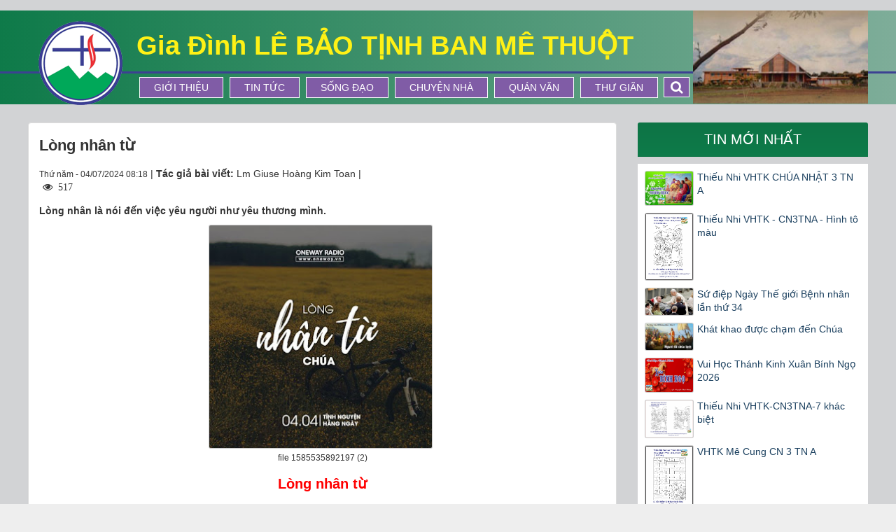

--- FILE ---
content_type: text/html; charset=UTF-8
request_url: https://lebaotinhbmt.com/quan-van/long-nhan-tu-7265.html
body_size: 12653
content:
<!DOCTYPE html>
    <html lang="vi" xmlns="http://www.w3.org/1999/xhtml" prefix="og: http://ogp.me/ns#">
    <head>
<title>Lòng nhân từ</title>
<meta name="description" content="Lòng nhân là nói đến việc yêu người như yêu thương mình.">
<meta name="keywords" content="hiểu biết nhau hơn,  thông cảm hơn,  bực mình,  khó chịu,  hiểu lầm">
<meta name="news_keywords" content="hiểu biết nhau hơn,  thông cảm hơn,  bực mình,  khó chịu,  hiểu lầm">
<meta name="author" content="Gia Đình Lê Bảo Tịnh Ban Mê Thuột">
<meta name="copyright" content="Gia Đình Lê Bảo Tịnh Ban Mê Thuột [binhbalme@gmail.com]">
<meta name="generator" content="NukeViet v4.3">
<meta name="viewport" content="width=device-width, initial-scale=1">
<meta http-equiv="Content-Type" content="text/html; charset=utf-8">
<meta property="og:title" content="Lòng nhân từ">
<meta property="og:type" content="article">
<meta property="og:description" content="Lòng nhân là nói đến việc yêu người như yêu thương mình.">
<meta property="og:site_name" content="Gia Đình Lê Bảo Tịnh Ban Mê Thuột">
<meta property="og:image" content="https://lebaotinhbmt.com/uploads/news/2024_07/file-1585535892197-2.jpg">
<meta property="og:url" content="https://lebaotinhbmt.net/quan-van/long-nhan-tu-7265.html">
<meta property="article:published_time" content="2024-07-04EDT08:18:15">
<meta property="article:modified_time" content="2024-07-04EDT08:18:15">
<meta property="article:section" content="Quán Văn">
<meta property="article:tag" content="khó chịu">
<meta property="article:tag" content="hiểu lầm">
<meta property="article:tag" content="hiểu biết nhau hơn">
<meta property="article:tag" content="thông cảm hơn">
<meta property="article:tag" content="bực mình">
<link rel="shortcut icon" href="/favicon.ico">
<link rel="canonical" href="https://lebaotinhbmt.net/quan-van/long-nhan-tu-7265.html">
<link rel="alternate" href="/rss/" title="Tin Tức" type="application/rss+xml">
<link rel="alternate" href="/rss/Tin-tuc/" title="Tin Tức - Tin tức" type="application/rss+xml">
<link rel="alternate" href="/rss/tin-thoi-su/" title="Tin Tức - Tin Thời Sự" type="application/rss+xml">
<link rel="alternate" href="/rss/tin-vui/" title="Tin Tức - Tin Vui" type="application/rss+xml">
<link rel="alternate" href="/rss/tin-buon/" title="Tin Tức - Tin Buồn" type="application/rss+xml">
<link rel="alternate" href="/rss/song-dao/" title="Tin Tức - Sống Đạo" type="application/rss+xml">
<link rel="alternate" href="/rss/loi-chua-moi-ngay/" title="Tin Tức - Lời Chúa Mỗi Ngày" type="application/rss+xml">
<link rel="alternate" href="/rss/suy-niem-loi-chua/" title="Tin Tức - Suy niệm Lời Chúa" type="application/rss+xml">
<link rel="alternate" href="/rss/vhtk/" title="Tin Tức - Vui học Thánh Kinh" type="application/rss+xml">
<link rel="alternate" href="/rss/chuyen-nha/" title="Tin Tức - Chuyện Nhà" type="application/rss+xml">
<link rel="alternate" href="/rss/quan-van/" title="Tin Tức - Quán Văn" type="application/rss+xml">
<link rel="alternate" href="/rss/nvmn/" title="Tin Tức - Niềm Vui MN" type="application/rss+xml">
<link rel="alternate" href="/rss/van-hoc/" title="Tin Tức - Văn Học" type="application/rss+xml">
<link rel="alternate" href="/rss/thi-ca/" title="Tin Tức - Thi Ca" type="application/rss+xml">
<link rel="alternate" href="/rss/trang-ban-doc/" title="Tin Tức - Trang Bạn Đọc" type="application/rss+xml">
<link rel="alternate" href="/rss/thu-gian/" title="Tin Tức - Thư Giãn" type="application/rss+xml">
<link rel="preload" as="script" href="/assets/js/jquery/jquery.min.js?t=1718422597">
<link rel="preload" as="script" href="/themes/default/js/slick.js?t=1718422597">
<link rel="preload" as="script" href="/assets/js/language/vi.js?t=1718422597">
<link rel="preload" as="script" href="/assets/js/global.js?t=1718422597">
<link rel="preload" as="script" href="/themes/default/js/news.js?t=1718422597">
<link rel="preload" as="script" href="/themes/default/js/main.js?t=1718422597">
<link rel="preload" as="script" href="/assets/js/star-rating/jquery.rating.pack.js?t=1718422597">
<link rel="preload" as="script" href="/assets/js/star-rating/jquery.MetaData.js?t=1718422597">
<link rel="preload" as="script" href="/assets/editors/ckeditor/plugins/codesnippet/lib/highlight/highlight.pack.js?t=1718422597">
<link rel="preload" as="script" href="/themes/default/js/bootstrap.min.js?t=1718422597">
<link rel="StyleSheet" href="/assets/css/font-awesome.min.css?t=1718422597">
<link rel="stylesheet" type="text/css" href="/themes/default/css/slick.css?t=1718422597">
<link rel="stylesheet" type="text/css" href="/themes/default/css/slick-style.css?t=1718422597">
<link rel="stylesheet" type="text/css" href="/themes/default/css/slick-theme.css?t=1718422597">
<link rel="StyleSheet" href="/themes/default/css/bootstrap.min.css?t=1718422597">
<link rel="StyleSheet" href="/themes/default/css/style.css?t=1718422597">
<link rel="StyleSheet" href="/themes/default/css/custom.css?t=1718422597">
<link rel="StyleSheet" href="/themes/default/css/style.responsive.css?t=1718422597">
<link rel="StyleSheet" href="/themes/default/css/news.css?t=1718422597">
<link href="/assets/js/star-rating/jquery.rating.css?t=1718422597" type="text/css" rel="stylesheet"/>
<link href="/assets/editors/ckeditor/plugins/codesnippet/lib/highlight/styles/github.css?t=1718422597" rel="stylesheet">
    </head>
    <body>

	<noscript>
		<div class="alert alert-danger">Trình duyệt của bạn đã tắt chức năng hỗ trợ JavaScript.<br />Website chỉ làm việc khi bạn bật nó trở lại.<br />Để tham khảo cách bật JavaScript, hãy click chuột <a href="http://wiki.nukeviet.vn/support:browser:enable_javascript">vào đây</a>!</div>
	</noscript>
    <div class="body-bg">
	<div class="wraper">
		<header>
			<div class="container">
				<div id="header" class="row">
                    <div class="w1200">
				    <div class="logo col-xs-7 col-sm-4 col-md-3">
                                                <a title="Gia Đình Lê Bảo Tịnh Ban Mê Thuột" href="/"><img src="/assets/images/logo.png" width="120" height="120" alt="Gia Đình Lê Bảo Tịnh Ban Mê Thuột" /></a>
                                                <span class="site_name">Gia Đình Lê Bảo Tịnh Ban Mê Thuột</span>
                        <span class="site_description">Gia Đình LÊ BẢO TỊNH BAN MÊ THUỘT</span>
                    </div>
                    <div class="col-xs-17 col-sm-20 col-md-16 slogan">
                        <h2>Gia Đình LÊ BẢO TỊNH BAN MÊ THUỘT</h2>
                        <div class="display_pc">
                        <nav class="second-nav" id="menusite">
                            <div class="container">
                                <div class="row">
                                    <div class="bg box-shadow">
                                    <div class="navbar navbar-default navbar-static-top" role="navigation">
    <div id="menu-site-default">
        <ul class="nav navbar-nav">
                        <li  role="presentation"><a class="dropdown-toggle"  href="/gioi-thieu/" role="button" aria-expanded="false" title="Giới thiệu">  Giới thiệu</a> </li>
            <li  role="presentation"><a class="dropdown-toggle"  href="/Tin-tuc/" role="button" aria-expanded="false" title="Tin tức">  Tin tức</a> </li>
            <li  role="presentation"><a class="dropdown-toggle"  href="/song-dao/" role="button" aria-expanded="false" title="Sống Đạo">  Sống Đạo</a> </li>
            <li  role="presentation"><a class="dropdown-toggle"  href="/chuyen-nha/" role="button" aria-expanded="false" title="Chuyện Nhà">  Chuyện Nhà</a> </li>
            <li  role="presentation"><a class="dropdown-toggle"  href="/quan-van/" role="button" aria-expanded="false" title="Quán Văn">  Quán Văn</a> </li>
            <li  role="presentation"><a class="dropdown-toggle"  href="/thu-gian/" role="button" aria-expanded="false" title="Thư Giãn">  Thư Giãn</a> </li>
        </ul>
    </div>
</div>
                                    </div>
                                </div>
                            </div>
                        </nav>  
                        <div class="headerSearch">
                        <div id="myOverlay" class="overlay">
                        <span class="closebtn" onclick="closeSearch()" title="Close Overlay">×</span>
                                <div class="overlay-content">
                                      <input type="text" class="form-control" maxlength="60" placeholder="Tìm kiếm...">
                                      <button type="button" class="btn btn-info" data-url="/seek/?q=" data-minlength="3" data-click="y"><em class="fa fa-search fa-lg"></em></button>
                                </div>
                            </div>
                        <button class="openBtn" onclick="openSearch()"><em class="fa fa-search fa-lg"></em></button>
                    </div>   
                        </div>  
                    </div>
                    <div class="display_mobile">
                        <div class="mobile_show wow fadeInLeft">
                        <div id="mySidenav" class="sidenav">
                          <a href="javascript:void(0)" class="closebtn" onclick="closeNav()">&times;</a>
                            <nav class="second-nav" id="menusite">
                                <div class="navbar navbar-default navbar-static-top" role="navigation">
    <div id="menu-site-default">
        <ul class="nav navbar-nav">
                        <li  role="presentation"><a class="dropdown-toggle"  href="/gioi-thieu/" role="button" aria-expanded="false" title="Giới thiệu">  Giới thiệu</a> </li>
            <li  role="presentation"><a class="dropdown-toggle"  href="/Tin-tuc/" role="button" aria-expanded="false" title="Tin tức">  Tin tức</a> </li>
            <li  role="presentation"><a class="dropdown-toggle"  href="/song-dao/" role="button" aria-expanded="false" title="Sống Đạo">  Sống Đạo</a> </li>
            <li  role="presentation"><a class="dropdown-toggle"  href="/chuyen-nha/" role="button" aria-expanded="false" title="Chuyện Nhà">  Chuyện Nhà</a> </li>
            <li  role="presentation"><a class="dropdown-toggle"  href="/quan-van/" role="button" aria-expanded="false" title="Quán Văn">  Quán Văn</a> </li>
            <li  role="presentation"><a class="dropdown-toggle"  href="/thu-gian/" role="button" aria-expanded="false" title="Thư Giãn">  Thư Giãn</a> </li>
        </ul>
    </div>
</div>
                            </nav>
                        </div>
                        <span class="open-nav navbar-toggle lef_menu" style="font-size:30px;cursor:pointer"  onclick="openNav()"><span class="sr-only">&nbsp;</span> <span class="icon-bar bar1">&nbsp;</span> <span class="icon-bar bar2">&nbsp;</span> <span class="icon-bar bar3">&nbsp;</span></span>
                        </div>
                    </div>
                    <div class="col-xs-24 col-sm-24 col-md-5 header_right">
                        <img alt="header right1" height="122" src="/uploads/header_right1.jpg" width="253" />

                    </div>
                    </div>
				</div>
			</div>
		</header>
		<section>
			<div class="container" id="body">
                <nav class="third-nav">
    				<div class="row">
                        <div class="bg">
                        <div class="clearfix">
                            <div class="col-xs-24 col-sm-18 col-md-18">
                                                                <div class="breadcrumbs-wrap">
                                	<div class="display">
                                		<a class="show-subs-breadcrumbs hidden" href="#" onclick="showSubBreadcrumbs(this, event);"><em class="fa fa-lg fa-angle-right"></em></a>
		                                <ul class="breadcrumbs list-none"></ul>
									</div>
									<ul class="subs-breadcrumbs"></ul>
	                                <ul class="temp-breadcrumbs hidden">
	                                    <li itemscope itemtype="http://data-vocabulary.org/Breadcrumb"><a href="/" itemprop="url" title="Trang nhất"><span itemprop="title">Trang nhất</span></a></li>
	                                    <li itemscope itemtype="http://data-vocabulary.org/Breadcrumb"><a href="/quan-van/" itemprop="url" title="Quán Văn"><span class="txt" itemprop="title">Quán Văn</span></a></li>
	                                </ul>
								</div>
                            </div>
                        </div>
                        </div>
                    </div>
                </nav>
<div class="w1200">
	<div class="margin_custom">
		<div class="col-md-24">
		</div>
	</div>
	<div class="margin_custom">
		<div class="col-sm-16 col-md-17 padding_custom">
<div class="news_column panel panel-default" itemtype="http://schema.org/NewsArticle" itemscope>
    <div class="panel-body">
        <h1 class="title margin-bottom-lg" itemprop="headline">Lòng nhân từ</h1>
        <div class="hidden hide d-none" itemprop="author" itemtype="http://schema.org/Person" itemscope>
            <span itemprop="name">Lm Giuse Hoàng Kim Toan</span>
        </div>
        <span class="hidden hide d-none" itemprop="datePublished">2024-07-04T08:18:15-04:00</span>
        <span class="hidden hide d-none" itemprop="dateModified">2024-07-04T08:18:15-04:00</span>
        <span class="hidden hide d-none" itemprop="description"></span>
        <span class="hidden hide d-none" itemprop="mainEntityOfPage">https://lebaotinhbmt.net/quan-van/long-nhan-tu-7265.html</span>
        <span class="hidden hide d-none" itemprop="image">https://lebaotinhbmt.net/uploads/news/2024_07/file-1585535892197-2.jpg</span>
        <div class="hidden hide d-none" itemprop="publisher" itemtype="http://schema.org/Organization" itemscope>
            <span itemprop="name">Gia Đình Lê Bảo Tịnh Ban Mê Thuột</span>
            <span itemprop="logo" itemtype="http://schema.org/ImageObject" itemscope>
                <span itemprop="url">https://lebaotinhbmt.net/assets/images/logo.png</span>
            </span>
        </div>
        <div class="row margin-bottom-lg">
            <div class="col-md-14">
                <span class="h5">Thứ năm - 04/07/2024 08:18</span> |
                                        <strong>Tác giả bài viết: </strong>Lm Giuse Hoàng Kim Toan |
                 <span class="fa fa-eye " style="margin-left: 5px;">&nbsp;</em> 517</span>
            </div>
            <div class="col-md-10">
                <ul class="list-inline text-right">
                                        <li><a class="dimgray" rel="nofollow" title="Gửi bài viết qua email" href="javascript:void(0);" onclick="nv_open_browse('/sendmail/quan-van/long-nhan-tu-7265.html','',650,500,'resizable=no,scrollbars=yes,toolbar=no,location=no,status=no');return false"><em class="fa fa-envelope fa-lg">&nbsp;</em></a></li>
                                        <li><a class="dimgray" rel="nofollow" title="In ra" href="javascript: void(0)" onclick="nv_open_browse('/print/quan-van/long-nhan-tu-7265.html','',840,500,'resizable=yes,scrollbars=yes,toolbar=no,location=no,status=no');return false"><em class="fa fa-print fa-lg">&nbsp;</em></a></li>
                                        <li><a class="dimgray" rel="nofollow" title="Lưu bài viết này" href="/savefile/quan-van/long-nhan-tu-7265.html"><em class="fa fa-save fa-lg">&nbsp;</em></a></li>
                </ul>
            </div>
        </div>
                <div class="clearfix">
             <div class="hometext m-bottom" itemprop="description">Lòng nhân là nói đến việc yêu người như yêu thương mình.</div>

                        <figure class="article center">
                <img alt="file 1585535892197 &#40;2&#41;" src="/uploads/news/2024_07/file-1585535892197-2.jpg" width="320" class="img-thumbnail"/>
                <figcaption>file 1585535892197 &#40;2&#41;</figcaption>
            </figure>
        </div>
        <div id="news-bodyhtml" class="bodytext margin-bottom-lg">
            <div class="article-header" helvetica="" light="" neue="" style="text-align: center;"><span style="box-sizing:border-box"><span style="overflow:hidden"><span style="line-height:1.5"><span style="font-family:Roboto, sans-serif !important"><span style="color:rgb(255, 0, 0);"><strong style="box-sizing:border-box; font-weight:bolder; overflow:hidden; line-height:1.5; font-family:Roboto, sans-serif !important"><span style="font-size:20px"><span style="box-sizing:border-box"><span style="overflow:hidden"><span style="line-height:1.5"><span style="font-family:Roboto, sans-serif !important"><span style="box-sizing:border-box"><span style="overflow:hidden"><span style="line-height:1.5"><span style="font-family:arial, helvetica, sans-serif">Lòng nhân từ</span></span></span></span></span></span></span></span></span></strong></span></span></span></span></span></div>

<div class="article-content entry-content" helvetica="" itemprop="articleBody" light="" neue="" style="text-align: justify;"><br  />
<br  />
<br  />
&nbsp;<span style="box-sizing:border-box"><span style="overflow:hidden"><span style="line-height:1.5"><span style="font-family:Roboto, sans-serif !important"><span style="outline:none"><span style="box-sizing:border-box"><span style="overflow:hidden"><span style="line-height:1.5"><span style="font-family:arial, helvetica, sans-serif"><span style="font-size:20px"><span style="box-sizing:border-box"><span style="overflow:hidden"><span style="line-height:1.5"><span style="font-family:Roboto, sans-serif !important">Lòng nhân là nói đến việc yêu người như yêu thương mình. Lòng nhân từ nơi Chúa muốn còn vượt xa hơn thế, là chết cho người mình yêu và yêu mến Chúa với tất cả những gì chưa hoàn hảo, như yêu thương anh chị em.</span></span></span></span></span></span></span></span></span></span></span></span></span></span><br  />
<br  />
<span style="box-sizing:border-box"><span style="overflow:hidden"><span style="line-height:1.5"><span style="font-family:Roboto, sans-serif !important"><span style="outline:none"><span style="box-sizing:border-box"><span style="overflow:hidden"><span style="line-height:1.5"><span style="font-family:arial, helvetica, sans-serif"><span style="font-size:20px"><span style="box-sizing:border-box"><span style="overflow:hidden"><span style="line-height:1.5"><span style="font-family:Roboto, sans-serif !important"><span lang="EN-US" style="box-sizing:border-box"><span style="overflow:hidden"><span style="line-height:1.5"><span style="font-family:Roboto, sans-serif !important">Người thông luật có lần hỏi Chúa: “Ai là người thân cận?” (Lc 10, 25 – 37). Câu trả lời của Chúa kể câu chuyện dụ ngôn “người Samari nhân hậu”. Lòng nhân từ Chúa muốn là yêu thương mọi người mà ta gặp gỡ, sống chung hằng ngày, kể cả kẻ ta không thể yêu thương. Lòng nhân từ không có chỗ cho sự ghen ghét, giận hờn, thù hận. Lòng nhân từ mà Thánh Phao lô diễn giải: “Đức mến thì nhẫn nhục, hiền hậu, không ghen tương, không vênh vang, không tự đắc,</span></span></span></span>&nbsp;không làm điều bất chính, không tìm tư lợi, không nóng giận, không nuôi hận thù,&nbsp;không mừng khi thấy sự gian ác, nhưng vui khi thấy điều chân thật.&nbsp;Đức mến tha thứ tất cả, tin tưởng tất cả, hy vọng tất cả, chịu đựng tất cả.&nbsp;Đức mến không bao giờ mất được.” (Cor 13, 4 – 8)</span></span></span></span></span></span></span></span></span></span></span></span></span></span><br  />
<br  />
<span style="box-sizing:border-box"><span style="overflow:hidden"><span style="line-height:1.5"><span style="font-family:Roboto, sans-serif !important"><span style="outline:none"><span style="box-sizing:border-box"><span style="overflow:hidden"><span style="line-height:1.5"><span style="font-family:arial, helvetica, sans-serif"><span style="font-size:20px"><span style="box-sizing:border-box"><span style="overflow:hidden"><span style="line-height:1.5"><span style="font-family:Roboto, sans-serif !important"><span lang="EN-US" style="box-sizing:border-box"><span style="overflow:hidden"><span style="line-height:1.5"><span style="font-family:Roboto, sans-serif !important">Lòng nhân từ không tự nhiên mà có, bởi vậy Chúa mới khuyên bảo: “Các con hãy yêu thương nhau như Thầy yêu thương” (Ga 15, 12). Hằng ngày, mỗi buổi sáng thức dậy, ta hãy nguyện xin cho một ngày ta biết yêu thương như Chúa đã yêu thương ta. Cầu nguyện để có lòng yêu thương, ta mới có thể sống một ngày tươi vui, một ngày bình an, hạnh phúc.</span></span></span></span></span></span></span></span></span></span></span></span></span></span></span></span></span></span><br  />
<br  />
<span style="box-sizing:border-box"><span style="overflow:hidden"><span style="line-height:1.5"><span style="font-family:Roboto, sans-serif !important"><span style="outline:none"><span style="box-sizing:border-box"><span style="overflow:hidden"><span style="line-height:1.5"><span style="font-family:arial, helvetica, sans-serif"><span style="font-size:20px"><span style="box-sizing:border-box"><span style="overflow:hidden"><span style="line-height:1.5"><span style="font-family:Roboto, sans-serif !important"><span lang="EN-US" style="box-sizing:border-box"><span style="overflow:hidden"><span style="line-height:1.5"><span style="font-family:Roboto, sans-serif !important">Lòng nhân từ Chúa nói trọng hơn của lễ. Vì yêu thương mới làm nên một hy lễ tạ ơn vì những gặp gỡ, vì những ân tình ta gặt hái được qua những tiếp xúc. Chúa ban ân sủng của Người qua người anh chị em của ta. Có khi cả những bực mình, khó chịu, hiểu lầm, hoặc nghi kỵ. Nhưng nếu đọc dưới ánh sáng của niềm cảm tạ, ta mới thấy tất cả những đụng chạm ấy để hiểu biết nhau hơn, thông cảm hơn và để gọt dũa những gì chưa tròn trịa khi sống với nhau.</span></span></span></span></span></span></span></span></span></span></span></span></span></span></span></span></span></span><br  />
<br  />
<span style="box-sizing:border-box"><span style="overflow:hidden"><span style="line-height:1.5"><span style="font-family:Roboto, sans-serif !important"><span style="outline:none"><span style="box-sizing:border-box"><span style="overflow:hidden"><span style="line-height:1.5"><span style="font-family:arial, helvetica, sans-serif"><span style="font-size:20px"><span style="box-sizing:border-box"><span style="overflow:hidden"><span style="line-height:1.5"><span style="font-family:Roboto, sans-serif !important"><span lang="EN-US" style="box-sizing:border-box"><span style="overflow:hidden"><span style="line-height:1.5"><span style="font-family:Roboto, sans-serif !important">Chính trong những gì chưa hoàn hảo ta mới biết cảm thông và chia sẻ. Ta mới thấm thía câu trả lời của Thánh Phêrô khi Chúa hỏi đến lần thứ ba “Con có yêu mến Thầy hơn các anh chị em không?”. Phêrô trả lời với ý nghĩa: “Chúa biết con yêu mến Chúa với tất cả con người yếu đuối của con và con yêu mến Chúa ngay cả với những khiếm khuyết của con” (Ga 21, 15 – 17).</span></span></span></span></span></span></span></span></span></span></span></span></span></span></span></span></span></span><br  />
<br  />
<span style="box-sizing:border-box"><span style="overflow:hidden"><span style="line-height:1.5"><span style="font-family:Roboto, sans-serif !important"><span style="outline:none"><span style="box-sizing:border-box"><span style="overflow:hidden"><span style="line-height:1.5"><span style="font-family:arial, helvetica, sans-serif"><span style="font-size:20px"><span style="box-sizing:border-box"><span style="overflow:hidden"><span style="line-height:1.5"><span style="font-family:Roboto, sans-serif !important"><span lang="EN-US" style="box-sizing:border-box"><span style="overflow:hidden"><span style="line-height:1.5"><span style="font-family:Roboto, sans-serif !important">Xin Chúa dạy con biết yêu thương với lòng nhân từ của Chúa.</span></span></span></span></span></span></span></span></span></span></span></span></span></span></span></span></span></span><br  />
&nbsp;</div>

<div class="article-content entry-content" helvetica="" itemprop="articleBody" light="" neue="" style="text-align: right;"><span style="box-sizing:border-box"><span style="overflow:hidden"><span style="line-height:1.5"><span style="font-family:Roboto, sans-serif !important"><span style="outline:none"><span style="box-sizing:border-box"><span style="overflow:hidden"><span style="line-height:1.5"><span style="font-family:arial, helvetica, sans-serif"><span style="font-size:20px"><span style="box-sizing:border-box"><span style="overflow:hidden"><span style="line-height:1.5"><span style="font-family:Roboto, sans-serif !important"><span lang="EN-US" style="box-sizing:border-box"><span style="overflow:hidden"><span style="line-height:1.5"><span style="font-family:Roboto, sans-serif !important">L.m Giuse Hoàng Kim Toan</span></span></span></span></span></span></span></span></span></span></span></span></span></span></span></span></span></span></div>
        </div>
    </div>
</div>

<div class="news_column panel panel-default">
    <div class="panel-body">
        <div class="h5">
            <em class="fa fa-tags">&nbsp;</em><strong>Tags: </strong><a title="khó chịu" href="/tag/kho-chiu"><em>khó chịu</em></a>, <a title="hiểu lầm" href="/tag/hieu-lam"><em>hiểu lầm</em></a>, <a title="hiểu biết nhau hơn" href="/tag/hieu-biet-nhau-hon"><em>hiểu biết nhau hơn</em></a>, <a title="thông cảm hơn" href="/tag/thong-cam-hon"><em>thông cảm hơn</em></a>, <a title="bực mình" href="/tag/buc-minh"><em>bực mình</em></a>
        </div>
    </div>
</div>
<div class="news_column panel panel-default">
    <div class="panel-body">
        <form id="form3B" action="">
            <div class="h5 clearfix">
                <p id="stringrating">Tổng số điểm của bài viết là: 0 trong 0 đánh giá</p>
                <div style="padding: 5px;">
                    <input class="hover-star" type="radio" value="1" title="Bài viết rất kém" /><input class="hover-star" type="radio" value="2" title="Bài viết kém" /><input class="hover-star" type="radio" value="3" title="Bài viết đạt" /><input class="hover-star" type="radio" value="4" title="Bài viết tốt" /><input class="hover-star" type="radio" value="5" title="Bài viết rất tốt" /><span id="hover-test" style="margin: 0 0 0 20px;">Click để đánh giá bài viết</span>
                </div>
            </div>
        </form>
    </div>
</div>

<div class="news_column panel panel-default">
    <div class="panel-body">
        <div class="socialicon clearfix">
            <div class="fb-like" data-href="https://lebaotinhbmt.com/quan-van/long-nhan-tu-7265.html" data-layout="button_count" data-action="like" data-show-faces="false" data-share="true">&nbsp;</div>
            <a href="http://twitter.com/share" class="twitter-share-button">Tweet</a>
        </div>
     </div>
</div>
<div class="news_column panel panel-default">
    <div class="panel-body other-news">
                <p class="h3"><strong>Những tin mới hơn</strong></p>
        <div class="clearfix">
            <ul class="detail-related related list-none list-items">
                                <li>
                    <em class="fa fa-angle-right">&nbsp;</em>
                    <h4><a href="/quan-van/khoa-hoc-va-ton-giao-7272.html"   title="Khoa Học và Tôn Giáo">Khoa Học và Tôn Giáo</a></h4>
                    <em>(04/07/2024)</em>
                </li>
                <li>
                    <em class="fa fa-angle-right">&nbsp;</em>
                    <h4><a href="/quan-van/bi-xem-thuong-7273.html"   title="Bị xem thường">Bị xem thường</a></h4>
                    <em>(05/07/2024)</em>
                </li>
                <li>
                    <em class="fa fa-angle-right">&nbsp;</em>
                    <h4><a href="/quan-van/khong-thanh-kien-khong-vap-nga-7275.html"   title="Không thành kiến – không vấp ngã...">Không thành kiến – không vấp ngã...</a></h4>
                    <em>(05/07/2024)</em>
                </li>
                <li>
                    <em class="fa fa-angle-right">&nbsp;</em>
                    <h4><a href="/quan-van/hoa-huong-duong-7277.html"   title="Hoa hướng dương">Hoa hướng dương</a></h4>
                    <em>(06/07/2024)</em>
                </li>
                <li>
                    <em class="fa fa-angle-right">&nbsp;</em>
                    <h4><a href="/quan-van/que-nha-7279.html"   title="Quê Nhà">Quê Nhà</a></h4>
                    <em>(06/07/2024)</em>
                </li>
                <li>
                    <em class="fa fa-angle-right">&nbsp;</em>
                    <h4><a href="/quan-van/buong-7285.html"   title="Buông">Buông</a></h4>
                    <em>(07/07/2024)</em>
                </li>
                <li>
                    <em class="fa fa-angle-right">&nbsp;</em>
                    <h4><a href="/quan-van/ban-tay-chua-7286.html"   title="Bàn tay Chúa">Bàn tay Chúa</a></h4>
                    <em>(07/07/2024)</em>
                </li>
                <li>
                    <em class="fa fa-angle-right">&nbsp;</em>
                    <h4><a href="/quan-van/keu-goi-va-sai-di-mc-6-7-13-7308.html"   title="Kêu gọi và Sai đi &#40;Mc 6,7-13&#41;">Kêu gọi và Sai đi &#40;Mc 6,7-13&#41;</a></h4>
                    <em>(11/07/2024)</em>
                </li>
                <li>
                    <em class="fa fa-angle-right">&nbsp;</em>
                    <h4><a href="/quan-van/hay-di-hay-la-chung-nhan-cua-thay-7312.html"   title="Hãy đi… hãy là chứng nhân của Thầy">Hãy đi… hãy là chứng nhân của Thầy</a></h4>
                    <em>(12/07/2024)</em>
                </li>
                <li>
                    <em class="fa fa-angle-right">&nbsp;</em>
                    <h4><a href="/quan-van/nhung-dong-tien-le-7322.html"   title="Những Đồng Tiền Lẻ">Những Đồng Tiền Lẻ</a></h4>
                    <em>(15/07/2024)</em>
                </li>
                <li>
                    <em class="fa fa-angle-right">&nbsp;</em>
                    <h4><a href="/quan-van/q-thanh-giuse-50-cau-1-3-1-15-7324.html"   title="Q. Thánh Giuse - 50 câu - 2&#x002F;3 &#40;16-30&#41;">Q. Thánh Giuse - 50 câu - 2&#x002F;3 &#40;16-30&#41;</a></h4>
                    <em>(15/07/2024)</em>
                </li>
                <li>
                    <em class="fa fa-angle-right">&nbsp;</em>
                    <h4><a href="/quan-van/tim-hieu-ve-tien-trinh-chon-ung-vien-giam-muc-7327.html"   title="Tìm hiểu về Tiến trình chọn ứng viên giám mục">Tìm hiểu về Tiến trình chọn ứng viên giám mục</a></h4>
                    <em>(15/07/2024)</em>
                </li>
                <li>
                    <em class="fa fa-angle-right">&nbsp;</em>
                    <h4><a href="/quan-van/chung-tu-duc-tin-cua-mot-nha-khoa-hoc-7331.html"   title="Chứng từ đức tin của một nhà khoa học">Chứng từ đức tin của một nhà khoa học</a></h4>
                    <em>(17/07/2024)</em>
                </li>
                <li>
                    <em class="fa fa-angle-right">&nbsp;</em>
                    <h4><a href="/quan-van/q-thanh-giuse-50-cau-2-3-16-30-7333.html"   title="Q. Thánh Giuse - 50 câu - 2&#x002F;3 &#40;16-30&#41;">Q. Thánh Giuse - 50 câu - 2&#x002F;3 &#40;16-30&#41;</a></h4>
                    <em>(17/07/2024)</em>
                </li>
                <li>
                    <em class="fa fa-angle-right">&nbsp;</em>
                    <h4><a href="/quan-van/can-su-nghi-ngoi-mc-6-30-34-7339.html"   title="Cần sự nghỉ ngơi &#40;Mc 6, 30-34&#41;">Cần sự nghỉ ngơi &#40;Mc 6, 30-34&#41;</a></h4>
                    <em>(17/07/2024)</em>
                </li>
            </ul>
        </div>
                <p class="h3"><strong>Những tin cũ hơn</strong></p>
        <div class="clearfix">
            <ul class="detail-related related list-none list-items">
                                <li>
                    <em class="fa fa-angle-right">&nbsp;</em>
                    <h4><a href="/quan-van/toi-con-duoc-tha-7261.html"   title="Tội con được tha&#33;">Tội con được tha&#33;</a></h4>
                    <em>(03/07/2024)</em>
                </li>
                <li>
                    <em class="fa fa-angle-right">&nbsp;</em>
                    <h4><a href="/quan-van/niem-tin-cua-toma-7257.html"   title="Niềm tin của Toma.">Niềm tin của Toma.</a></h4>
                    <em>(02/07/2024)</em>
                </li>
                <li>
                    <em class="fa fa-angle-right">&nbsp;</em>
                    <h4><a href="/quan-van/nhan-duc-khiem-nhuong-7256.html"   title="Nhân đức khiêm nhường">Nhân đức khiêm nhường</a></h4>
                    <em>(02/07/2024)</em>
                </li>
                <li>
                    <em class="fa fa-angle-right">&nbsp;</em>
                    <h4><a href="/quan-van/loi-kinh-khi-chieu-ve-7255.html"   title="Lời kinh khi chiều về">Lời kinh khi chiều về</a></h4>
                    <em>(02/07/2024)</em>
                </li>
                <li>
                    <em class="fa fa-angle-right">&nbsp;</em>
                    <h4><a href="/quan-van/tin-chua-phai-cham-vao-chua-7246.html"   title="Tin Chúa… phải chạm vào Chúa">Tin Chúa… phải chạm vào Chúa</a></h4>
                    <em>(28/06/2024)</em>
                </li>
                <li>
                    <em class="fa fa-angle-right">&nbsp;</em>
                    <h4><a href="/quan-van/cay-say-biet-suy-tu-7239.html"   title="Cây sậy biết suy tư">Cây sậy biết suy tư</a></h4>
                    <em>(27/06/2024)</em>
                </li>
                <li>
                    <em class="fa fa-angle-right">&nbsp;</em>
                    <h4><a href="/quan-van/nguoi-hanh-khat-7238.html"   title="Người hành khất">Người hành khất</a></h4>
                    <em>(27/06/2024)</em>
                </li>
                <li>
                    <em class="fa fa-angle-right">&nbsp;</em>
                    <h4><a href="/quan-van/mat-trai-cua-mang-xa-hoi-7237.html"   title="Mặt trái của mạng xã hội">Mặt trái của mạng xã hội</a></h4>
                    <em>(27/06/2024)</em>
                </li>
                <li>
                    <em class="fa fa-angle-right">&nbsp;</em>
                    <h4><a href="/quan-van/duc-tin-cuu-song-mc-5-21-43-7233.html"   title="Đức Tin cứu sống &#40;Mc 5, 21-43&#41;">Đức Tin cứu sống &#40;Mc 5, 21-43&#41;</a></h4>
                    <em>(26/06/2024)</em>
                </li>
                <li>
                    <em class="fa fa-angle-right">&nbsp;</em>
                    <h4><a href="/quan-van/niem-vui-la-chua-7225.html"   title="Niềm vui là Chúa">Niềm vui là Chúa</a></h4>
                    <em>(25/06/2024)</em>
                </li>
                <li>
                    <em class="fa fa-angle-right">&nbsp;</em>
                    <h4><a href="/quan-van/tim-kiem-chua-7224.html"   title="Tìm kiếm Chúa">Tìm kiếm Chúa</a></h4>
                    <em>(25/06/2024)</em>
                </li>
                <li>
                    <em class="fa fa-angle-right">&nbsp;</em>
                    <h4><a href="/quan-van/cuoc-doi-cau-chuyen-cua-toi-trong-lich-su-7223.html"   title="Cuộc đời&#x3A; câu chuyện của tôi trong lịch sử">Cuộc đời&#x3A; câu chuyện của tôi trong lịch sử</a></h4>
                    <em>(25/06/2024)</em>
                </li>
                <li>
                    <em class="fa fa-angle-right">&nbsp;</em>
                    <h4><a href="/quan-van/ngay-hong-an-7216.html"   title="Ngày Hồng Ân">Ngày Hồng Ân</a></h4>
                    <em>(24/06/2024)</em>
                </li>
                <li>
                    <em class="fa fa-angle-right">&nbsp;</em>
                    <h4><a href="/quan-van/gioan-hoang-mac-7209.html"   title="Gioan hoang mạc">Gioan hoang mạc</a></h4>
                    <em>(23/06/2024)</em>
                </li>
                <li>
                    <em class="fa fa-angle-right">&nbsp;</em>
                    <h4><a href="/quan-van/chua-oi-xin-thuong-cuu-chung-con-7205.html"   title="Chúa ơi&#33; Xin thương cứu chúng con">Chúa ơi&#33; Xin thương cứu chúng con</a></h4>
                    <em>(22/06/2024)</em>
                </li>
            </ul>
        </div>
    </div>
</div>
		</div>
		<div class="col-sm-8 col-md-7 padding_custom">
			<div class="green news_left">
	<div class="panel-heading">
		<a href="/groups/Tin-moi-nhat/">Tin mới nhất</a>
	</div>
	<div class="panel-body">
		<ul class="block_groups">
		<li class="clearfix">
				<a href="/quan-van/thieu-nhi-vhtk-chua-nhat-3-tn-a-10607.html" title="Thiếu Nhi VHTK CHÚA NHẬT 3 TN A"  ><img src="https://gpbanmethuot.net/uploads/news/2026_01/cn-3-tn-a-thieunhi.jpg" alt="Thiếu Nhi VHTK CHÚA NHẬT 3 TN A" width="70" class="img-thumbnail pull-left"/></a>
		<a title="Thiếu Nhi VHTK CHÚA NHẬT 3 TN A" class="show" href="/quan-van/thieu-nhi-vhtk-chua-nhat-3-tn-a-10607.html"  data-content="“Anh em hãy sám hối, vì Nước Trời đã đến gần.”" data-img="https://gpbanmethuot.net/uploads/news/2026_01/cn-3-tn-a-thieunhi.jpg" data-rel="block_tooltip">Thiếu Nhi VHTK CHÚA NHẬT 3 TN A</a>
	</li>
	<li class="clearfix">
				<a href="/thu-gian/thieu-nhi-vhtk-cn3tna-hinh-to-mau-10606.html" title="Thiếu Nhi VHTK - CN3TNA - Hình tô màu"  ><img src="https://gpbanmethuot.net/uploads/news/2026_01/cn-3-tn-a-htm.jpg" alt="Thiếu Nhi VHTK - CN3TNA - Hình tô màu" width="70" class="img-thumbnail pull-left"/></a>
		<a title="Thiếu Nhi VHTK - CN3TNA - Hình tô màu" class="show" href="/thu-gian/thieu-nhi-vhtk-cn3tna-hinh-to-mau-10606.html"  data-content="​​​​​​​​​​​​​​Tô màu rất dễ. Chúc các em có những giây phút vui tươi thoải mái." data-img="https://gpbanmethuot.net/uploads/news/2026_01/cn-3-tn-a-htm.jpg" data-rel="block_tooltip">Thiếu Nhi VHTK - CN3TNA - Hình tô màu</a>
	</li>
	<li class="clearfix">
				<a href="/Tin-tuc/su-diep-ngay-the-gioi-benh-nhan-lan-thu-34-10605.html" title="Sứ điệp Ngày Thế giới Bệnh nhân lần thứ 34"  ><img src="/assets/news/2026_01/cq5dam.thumbnail.cropped.750.422_24.jpeg" alt="Sứ điệp Ngày Thế giới Bệnh nhân lần thứ 34" width="70" class="img-thumbnail pull-left"/></a>
		<a title="Sứ điệp Ngày Thế giới Bệnh nhân lần thứ 34" class="show" href="/Tin-tuc/su-diep-ngay-the-gioi-benh-nhan-lan-thu-34-10605.html"  data-content="“Lòng trắc ẩn của người Samari&#x3A; yêu thương bằng cách mang lấy đau khổ của người khác”" data-img="/assets/news/2026_01/cq5dam.thumbnail.cropped.750.422_24.jpeg" data-rel="block_tooltip">Sứ điệp Ngày Thế giới Bệnh nhân lần thứ 34</a>
	</li>
	<li class="clearfix">
				<a href="/quan-van/khat-khao-duoc-cham-den-chua-10604.html" title="Khát khao được chạm đến Chúa"  ><img src="/assets/news/2026_01/capture_1.jpg" alt="Khát khao được chạm đến Chúa" width="70" class="img-thumbnail pull-left"/></a>
		<a title="Khát khao được chạm đến Chúa" class="show" href="/quan-van/khat-khao-duoc-cham-den-chua-10604.html"  data-content="Sức hút nơi Đức Giêsu không đến từ quyền lực hay áp đặt, nhưng từ lòng xót thương." data-img="/assets/news/2026_01/capture_1.jpg" data-rel="block_tooltip">Khát khao được chạm đến Chúa</a>
	</li>
	<li class="clearfix">
				<a href="/song-dao/vui-hoc-thanh-kinh-xuan-binh-ngo-2026-10603.html" title="Vui Học Thánh Kinh Xuân Bính Ngọ 2026"  ><img src="https://gpbanmethuot.net/uploads/news/2026_01/xuan-2026.jpg" alt="Vui Học Thánh Kinh Xuân Bính Ngọ 2026" width="70" class="img-thumbnail pull-left"/></a>
		<a title="Vui Học Thánh Kinh Xuân Bính Ngọ 2026" class="show" href="/song-dao/vui-hoc-thanh-kinh-xuan-binh-ngo-2026-10603.html"  data-content="11. Nữ hoàng cai trị trị đất nước Ítraen bị giết chết tại lối Cửa Ngựa tên là gì? &#40;2V 11,16&#41;" data-img="https://gpbanmethuot.net/uploads/news/2026_01/xuan-2026.jpg" data-rel="block_tooltip">Vui Học Thánh Kinh Xuân Bính Ngọ 2026</a>
	</li>
	<li class="clearfix">
				<a href="/thu-gian/thieu-nhi-vhtk-cn3tna-7-khac-biet-10602.html" title="Thiếu Nhi VHTK-CN3TNA-7 khác biệt"  ><img src="https://gpbanmethuot.net/uploads/news/2026_01/cn-3-tn-a-7dkb4.jpg" alt="Thiếu Nhi VHTK-CN3TNA-7 khác biệt" width="70" class="img-thumbnail pull-left"/></a>
		<a title="Thiếu Nhi VHTK-CN3TNA-7 khác biệt" class="show" href="/thu-gian/thieu-nhi-vhtk-cn3tna-7-khac-biet-10602.html"  data-content="​​​​​​​Bạn hãy tìm 7 điểm khác biệt trong hai hình này nhé&#33;" data-img="https://gpbanmethuot.net/uploads/news/2026_01/cn-3-tn-a-7dkb4.jpg" data-rel="block_tooltip">Thiếu Nhi VHTK-CN3TNA-7 khác biệt</a>
	</li>
	<li class="clearfix">
				<a href="/thu-gian/vhtk-me-cung-cn-3-tn-a-10601.html" title="VHTK Mê Cung CN 3 TN A"  ><img src="https://gpbanmethuot.net/uploads/news/2026_01/cn-3-tn-a-me-cung.jpg" alt="VHTK Mê Cung CN 3 TN A" width="70" class="img-thumbnail pull-left"/></a>
		<a title="VHTK Mê Cung CN 3 TN A" class="show" href="/thu-gian/vhtk-me-cung-cn-3-tn-a-10601.html"  data-content="​​​​​​​Mê Cung rất dễ. Bạn hãy đi từ điểm khởi đầu đến điểm kết thúc. Rất dễ bạn ạ." data-img="https://gpbanmethuot.net/uploads/news/2026_01/cn-3-tn-a-me-cung.jpg" data-rel="block_tooltip">VHTK Mê Cung CN 3 TN A</a>
	</li>
	<li class="clearfix">
				<a href="/quan-van/cn3tna-5-phut-loi-chua-voi-thieu-nhi-10600.html" title="CN3TNA - 5 phút Lời Chúa với Thiếu Nhi"  ><img src="/assets/news/2026_01/cn-3-tn-a-5p.jpg" alt="CN3TNA - 5 phút Lời Chúa với Thiếu Nhi" width="70" class="img-thumbnail pull-left"/></a>
		<a title="CN3TNA - 5 phút Lời Chúa với Thiếu Nhi" class="show" href="/quan-van/cn3tna-5-phut-loi-chua-voi-thieu-nhi-10600.html"  data-content="Mỗi người chúng ta đều có một cuốn Kinh Thánh&#x002F; ít là Tân Ước. Hãy đọc Lời Chúa mỗi ngày. Chỉ vài phút cho một đoạn Kinh Thánh ngắn. Hãy để Lời Chúa chạm vào con tim của ta. Rồi thưa với Chúa&#x3A; “Hôm nay Chúa muốn con làm gì? Chúa muốn con làm gì cho cha mẹ, anh chị em, bạn bè và những người mà con gặp gỡ?”" data-img="/assets/news/2026_01/cn-3-tn-a-5p.jpg" data-rel="block_tooltip">CN3TNA - 5 phút Lời Chúa với Thiếu Nhi</a>
	</li>
	<li class="clearfix">
				<a href="/Tin-tuc/giao-phan-ma-cao-ky-niem-450-nam-thanh-lap-10599.html" title="Giáo phận Ma Cao kỷ niệm 450 năm thành lập"  ><img src="/assets/news/2026_01/cq5dam.thumbnail.cropped.750.422_23.jpeg" alt="Giáo phận Ma Cao kỷ niệm 450 năm thành lập" width="70" class="img-thumbnail pull-left"/></a>
		<a title="Giáo phận Ma Cao kỷ niệm 450 năm thành lập" class="show" href="/Tin-tuc/giao-phan-ma-cao-ky-niem-450-nam-thanh-lap-10599.html"  data-content="Những ngày này, Giáo phận Ma Cao chính thức bắt đầu các cử hành mừng kỷ niệm 450 năm thành lập" data-img="/assets/news/2026_01/cq5dam.thumbnail.cropped.750.422_23.jpeg" data-rel="block_tooltip">Giáo phận Ma Cao kỷ niệm 450 năm thành lập</a>
	</li>
	<li class="clearfix">
				<a href="/quan-van/bai-liet-tam-hon-10598.html" title="Bại liệt tâm hồn"  ><img src="/assets/news/2026_01/maxresdefault-3.jpg" alt="Bại liệt tâm hồn" width="70" class="img-thumbnail pull-left"/></a>
		<a title="Bại liệt tâm hồn" class="show" href="/quan-van/bai-liet-tam-hon-10598.html"  data-content="những kẻ rình rập Đức Giê-su thì mang một sự bại liệt tâm hồn&#x3A; lòng nhân ái của họ đã chai lỳ." data-img="/assets/news/2026_01/maxresdefault-3.jpg" data-rel="block_tooltip">Bại liệt tâm hồn</a>
	</li>
	<li class="clearfix">
				<a href="/chuyen-nha/thang-hai-xuan-da-ve-10597.html" title="Tháng Hai –Xuân đã về&#33;"  ><img src="/assets/news/2026_01/lbt-200126a.jpg" alt="Tháng Hai –Xuân đã về&#33;" width="70" class="img-thumbnail pull-left"/></a>
		<a title="Tháng Hai –Xuân đã về&#33;" class="show" href="/chuyen-nha/thang-hai-xuan-da-ve-10597.html"  data-content="Mùa xuân là khởi điểm của niềm vui, là sức sống của cây lá, là thăng hoa của hương thơm đất trời..." data-img="/assets/news/2026_01/lbt-200126a.jpg" data-rel="block_tooltip">Tháng Hai –Xuân đã về&#33;</a>
	</li>
	<li class="clearfix">
				<a href="/chuyen-nha/chuyen-cuoi-tuan-hanh-trinh-phung-vu-10596.html" title="Chuyện cuối tuần&#x3A; Hành trình Phụng vụ"  ><img src="/assets/news/2026_01/cct-190126h.jpg" alt="Chuyện cuối tuần&#x3A; Hành trình Phụng vụ" width="70" class="img-thumbnail pull-left"/></a>
		<a title="Chuyện cuối tuần&#x3A; Hành trình Phụng vụ" class="show" href="/chuyen-nha/chuyen-cuoi-tuan-hanh-trinh-phung-vu-10596.html"  data-content="Hành trình phụng vụ của Hội Thánh là cẩm nang, là tấm bản đồ, là kim chỉ nam giúp hành trình đức tin của người tín hữu đi đúng hướng và tìm được niềm vui hạnh phúc" data-img="/assets/news/2026_01/cct-190126h.jpg" data-rel="block_tooltip">Chuyện cuối tuần&#x3A; Hành trình Phụng vụ</a>
	</li>
	<li class="clearfix">
				<a href="/Tin-tuc/xay-tuong-niem-kin-cua-thanh-den-tho-thanh-phero-10595.html" title="Niêm kín Cửa Thánh Đền thờ Thánh Phêrô"  ><img src="/assets/news/2026_01/va190126a.jpg" alt="Niêm kín Cửa Thánh Đền thờ Thánh Phêrô" width="70" class="img-thumbnail pull-left"/></a>
		<a title="Niêm kín Cửa Thánh Đền thờ Thánh Phêrô" class="show" href="/Tin-tuc/xay-tuong-niem-kin-cua-thanh-den-tho-thanh-phero-10595.html"  data-content="Một chiếc hộp đồng chứa chìa khóa Cửa Thánh, giấy chứng nhận việc mở và đóng Cửa, và một số mề đay được đúc trong triều Giáo hoàng Phanxicô và Lêô XIV đã được đặt bên trong bức tường." data-img="/assets/news/2026_01/va190126a.jpg" data-rel="block_tooltip">Niêm kín Cửa Thánh Đền thờ Thánh Phêrô</a>
	</li>
	<li class="clearfix">
				<a href="/Tin-tuc/tieu-vuong-cung-thanh-duong-duc-me-a-rap-10594.html" title="Tiểu Vương cung Thánh đường Đức Mẹ Ả Rập"  ><img src="/assets/news/2026_01/cq5dam.thumbnail.cropped.750.422_22.jpeg" alt="Tiểu Vương cung Thánh đường Đức Mẹ Ả Rập" width="70" class="img-thumbnail pull-left"/></a>
		<a title="Tiểu Vương cung Thánh đường Đức Mẹ Ả Rập" class="show" href="/Tin-tuc/tieu-vuong-cung-thanh-duong-duc-me-a-rap-10594.html"  data-content="ĐHY Parolin chủ sự Thánh lễ nâng nhà thờ Đức Mẹ Ả Rập lên hàng tiểu Vương cung Thánh đường" data-img="/assets/news/2026_01/cq5dam.thumbnail.cropped.750.422_22.jpeg" data-rel="block_tooltip">Tiểu Vương cung Thánh đường Đức Mẹ Ả Rập</a>
	</li>
	<li class="clearfix">
				<a href="/Tin-tuc/kinh-truyen-tin-18-01-10593.html" title="Kinh Truyền Tin &#40;18&#x002F;01&#41;"  ><img src="/assets/news/2026_01/va190126b.jpeg" alt="Kinh Truyền Tin &#40;18&#x002F;01&#41;" width="70" class="img-thumbnail pull-left"/></a>
		<a title="Kinh Truyền Tin &#40;18&#x002F;01&#41;" class="show" href="/Tin-tuc/kinh-truyen-tin-18-01-10593.html"  data-content="" data-img="/assets/news/2026_01/va190126b.jpeg" data-rel="block_tooltip">Kinh Truyền Tin &#40;18&#x002F;01&#41;</a>
	</li>
	<li class="clearfix">
				<a href="/quan-van/vai-tro-cua-luat-10592.html" title="Vai trò của luật"  ><img src="/assets/news/2026_01/thu9b8120tua8280n20thu9bo9b80ngcc_82n.jpg" alt="Vai trò của luật" width="70" class="img-thumbnail pull-left"/></a>
		<a title="Vai trò của luật" class="show" href="/quan-van/vai-tro-cua-luat-10592.html"  data-content="Ngày sa-bát được tạo ra cho loài người, chứ không phải loài người cho ngày sa-bát." data-img="/assets/news/2026_01/thu9b8120tua8280n20thu9bo9b80ngcc_82n.jpg" data-rel="block_tooltip">Vai trò của luật</a>
	</li>
	<li class="clearfix">
				<a href="/quan-van/chay-tinh-that-su-la-gi-10591.html" title="Chay tịnh thật sự là gì?"  ><img src="/assets/news/2026_01/t2-t2-tn_1.jpg" alt="Chay tịnh thật sự là gì?" width="70" class="img-thumbnail pull-left"/></a>
		<a title="Chay tịnh thật sự là gì?" class="show" href="/quan-van/chay-tinh-that-su-la-gi-10591.html"  data-content="Chay tịnh thật sự không khởi đi từ cái bụng, nhưng từ con tim." data-img="/assets/news/2026_01/t2-t2-tn_1.jpg" data-rel="block_tooltip">Chay tịnh thật sự là gì?</a>
	</li>
	<li class="clearfix">
				<a href="/song-dao/dung-ngai-la-cai-don-ganh-cua-chua-10583.html" title="Đừng ngại là… cái đòn gánh của Chúa"  ><img src="/assets/news/2026_01/sntm-170126a.jpg" alt="Đừng ngại là… cái đòn gánh của Chúa" width="70" class="img-thumbnail pull-left"/></a>
		<a title="Đừng ngại là… cái đòn gánh của Chúa" class="show" href="/song-dao/dung-ngai-la-cai-don-ganh-cua-chua-10583.html"  data-content="“Đây là Chiên Thiên Chúa… Đấng Thiên Chúa tuyển chọn.” &#40;x.Ga 1, 29-34&#41;" data-img="/assets/news/2026_01/sntm-170126a.jpg" data-rel="block_tooltip">Đừng ngại là… cái đòn gánh của Chúa</a>
	</li>
	<li class="clearfix">
				<a href="/Tin-tuc/mua-thuong-nien-10582.html" title="“Mùa Thường Niên”"  ><img src="/assets/news/2026_01/cq5dam.thumbnail.cropped.750.422_21.jpeg" alt="“Mùa Thường Niên”" width="70" class="img-thumbnail pull-left"/></a>
		<a title="“Mùa Thường Niên”" class="show" href="/Tin-tuc/mua-thuong-nien-10582.html"  data-content="Mùa Thường Niên – giai đoạn chiếm thời lượng lớn nhất trong năm phụng vụ, với 33-34 tuần." data-img="/assets/news/2026_01/cq5dam.thumbnail.cropped.750.422_21.jpeg" data-rel="block_tooltip">“Mùa Thường Niên”</a>
	</li>
	<li class="clearfix">
				<a href="/song-dao/ly-xa-ni-a-la-ai-10581.html" title="LY-XA-NI-A là ai?"  ><img src="https://gpbanmethuot.net/uploads/news/2026_01/lyxania.jpg" alt="LY-XA-NI-A là ai?" width="70" class="img-thumbnail pull-left"/></a>
		<a title="LY-XA-NI-A là ai?" class="show" href="/song-dao/ly-xa-ni-a-la-ai-10581.html"  data-content="Cuộc đời của Ly-xa-ni-a là minh chứng cho sự chính xác về mặt lịch sử trong các ghi chép của Thánh sử Lu-ca." data-img="https://gpbanmethuot.net/uploads/news/2026_01/lyxania.jpg" data-rel="block_tooltip">LY-XA-NI-A là ai?</a>
	</li>
</ul>

	</div>
</div>
<div class="green news_left">
	<div class="panel-heading">
		Tin đọc nhiều
	</div>
	<div class="panel-body">
		<ul class="block_tophits">
		<li class="clearfix">
				<a title="NƯỚC DO THÁI THỜI CHÚA GIÊSU" href="/song-dao/nuoc-do-thai-thoi-chua-giesu-2090.html" ><img src="https://gpbanmethuot.net/uploads/news/2021_07/image-20210731170704-1.png" alt="NƯỚC DO THÁI THỜI CHÚA GIÊSU" width="70" class="img-thumbnail pull-left"/></a>
		<a title="NƯỚC DO THÁI THỜI CHÚA GIÊSU" class="show" href="/song-dao/nuoc-do-thai-thoi-chua-giesu-2090.html"  data-content="Vùng đất này có nhiều tên gọi. Cổ xưa nhất là Canaan &#40;St 10,19; 12,16&#41; rồi được gọi là Ítraen. Sau khi vua Salomon băng hà, miền bắc giữ lại tên Ítraen, niềm nam gọi là Giuđa. Thời Chúa Giêsu, người Rôma chia vùng này thành một tỉnh của Rôma&#x3A; Giuđê &#40;niềm nam&#41;, Samari &#40;miền trung&#41; và Galilê &#40;miền bắc&#41;." data-img="https://gpbanmethuot.net/uploads/news/2021_07/image-20210731170704-1.png" data-rel="block_news_tooltip">NƯỚC DO THÁI THỜI CHÚA GIÊSU</a>
	</li>
	<li class="clearfix">
				<a title="Kiêng việc xác ngày Chúa nhật – NVMN 23.5." href="/quan-van/kieng-viec-xac-ngay-chua-nhat-nvmn-23-5-1855.html" ><img src="/assets/news/2021_05/cha-thnh-thn-hin-xung.jpg" alt="Kiêng việc xác ngày Chúa nhật – NVMN 23.5." width="70" class="img-thumbnail pull-left"/></a>
		<a title="Kiêng việc xác ngày Chúa nhật – NVMN 23.5." class="show" href="/quan-van/kieng-viec-xac-ngay-chua-nhat-nvmn-23-5-1855.html"  data-content="Với người Kitô hữu, lễ Chúa Thánh Thần Hiện Xuống là một lễ trọng nhất của năm Phụng vụ. Lễ này đánh dấu sự khai sinh Giáo Hội, tựa như lễ quốc khánh của một quốc gia. Hôm nay, mọi tín hữu kiêng việc xác để mừng lễ cách trọng thể." data-img="/assets/news/2021_05/cha-thnh-thn-hin-xung.jpg" data-rel="block_news_tooltip">Kiêng việc xác ngày Chúa nhật – NVMN 23.5.</a>
	</li>
	<li class="clearfix">
				<a title="Chúc Mừng Hồng Ân Linh Mục" href="/chuyen-nha/chuc-mung-hong-an-linh-muc-482.html" ><img src="/assets/news/2020_05/49912298877_c435364c08_c.jpg" alt="Chúc Mừng Hồng Ân Linh Mục" width="70" class="img-thumbnail pull-left"/></a>
		<a title="Chúc Mừng Hồng Ân Linh Mục" class="show" href="/chuyen-nha/chuc-mung-hong-an-linh-muc-482.html"  data-content="Cầu chúc các tiến chức luôn gặp được niềm hạnh phúc vì được hoàn toàn thuộc về Chúa và thuộc về dân của Ngài. &#40;ĐGM Vinh Sơn Nguyễn Văn Bản&#41;" data-img="/assets/news/2020_05/49912298877_c435364c08_c.jpg" data-rel="block_news_tooltip">Chúc Mừng Hồng Ân Linh Mục</a>
	</li>
	<li class="clearfix">
				<a title="HĐGMVN đón Chủ tịch nước Võ Văn Thưởng" href="/Tin-tuc/hdgmvn-don-chu-tich-nuoc-vo-van-thuong-5252.html" ><img src="/assets/news/2023_08/vn080823a.jpeg" alt="HĐGMVN đón Chủ tịch nước Võ Văn Thưởng" width="70" class="img-thumbnail pull-left"/></a>
		<a title="HĐGMVN đón Chủ tịch nước Võ Văn Thưởng" class="show" href="/Tin-tuc/hdgmvn-don-chu-tich-nuoc-vo-van-thuong-5252.html"  data-content="Vào lúc 11g ngày 07.08.2023 tại Văn phòng Hội đồng Giám mục Việt Nam &#40;HĐGMVN&#41;, Chủ tịch nước Võ Văn Thưởng đã đến thăm Đức Tổng Giám mục &#40;ĐTGM&#41; Giuse Nguyễn Năng - Chủ tịch HĐGMVN" data-img="/assets/news/2023_08/vn080823a.jpeg" data-rel="block_news_tooltip">HĐGMVN đón Chủ tịch nước Võ Văn Thưởng</a>
	</li>
	<li class="clearfix">
				<a title="Chỉ tại con… mèo" href="/thu-gian/chi-tai-con-meo-113.html" ><img src="/assets/news/2020_03/con-meo.jpg" alt="Chỉ tại con… mèo" width="70" class="img-thumbnail pull-left"/></a>
		<a title="Chỉ tại con… mèo" class="show" href="/thu-gian/chi-tai-con-meo-113.html"  data-content="Người ta thường bảo mèo luôn mang đến điều xui xẻo. Chả biết đúng sai thế nào nhưng chuyện gì cũng cứ nhắm mắt đổ lỗi cho mèo thì không nên chút nào." data-img="/assets/news/2020_03/con-meo.jpg" data-rel="block_news_tooltip">Chỉ tại con… mèo</a>
	</li>
</ul>

	</div>
</div>

		</div>
	</div>
	<div class="margin_custom">
		<div class="padding_custom">
		</div>
	</div>
</div>
                </div>
            </section>
        </div>
        <div class="w1200">
            <footer id="footer">
                <div class="wraper">
                        <div class="">
                            <div class="col-xs-24 col-sm-12 col-md-9 margin_lefft" >
                                <div><a href="https://lebaotinhbmt.com/"><img alt="logo3" height="120" src="/uploads/logo3.png" style="margin-right:15px; float:left" width="120" /></a></div><div style="font-size:24px;margin-top:10px">Gia đình<br  />LÊ BẢO TỊNH<br  />https://lebaotinhbmt.com<br  />https://lebaotinhbmt.net</div>

                            </div>
                            <div class="col-xs-24 col-sm-0 col-md-7">
                            </div>
                            <div class="col-xs-24 col-sm-12 col-md-8" style="float: right;font-size: 20px;">
                                <div class="panel-body">
    <h3>Liên Lạc</h3>
    <section><ul class="company_info" itemscope itemtype="http://schema.org/LocalBusiness">
    <li class="hide hidden">
        <span itemprop="image">https://lebaotinhbmt.com/assets/images/logo.png</span>
        <span itemprop="priceRange">N/A</span>
    </li>
    <li><em class="fa fa-phone"></em><span>Điện thoại: <span itemprop="telephone">0843 154 837</span></span></li>
    <li><em class="fa fa-envelope"></em><span>Email: <a href="mailto:binhbalme@gmail.com"><span itemprop="email">binhbalme@gmail.com</span></a></span></li>
</ul>

</section>
</div>

                            </div>
                            <div class="clear"></div>
                        </div>
                </div>
            </footer>
        </div>
    </div>
    <!-- SiteModal Required!!! -->
    <div id="sitemodal" class="modal fade" role="dialog">
        <div class="modal-dialog">
            <div class="modal-content">
                <div class="modal-body">
                    <em class="fa fa-spinner fa-spin">&nbsp;</em>
                </div>
                <button type="button" class="close" data-dismiss="modal"><span class="fa fa-times"></span></button>
            </div>
        </div>
    </div>
        <div id="timeoutsess" class="chromeframe">
            Bạn đã không sử dụng Site, <a onclick="timeoutsesscancel();" href="#">Bấm vào đây để duy trì trạng thái đăng nhập</a>. Thời gian chờ: <span id="secField"> 60 </span> giây
        </div>
        <div id="openidResult" class="nv-alert" style="display:none"></div>
        <div id="openidBt" data-result="" data-redirect=""></div>
<script src="/assets/js/jquery/jquery.min.js?t=1718422597"></script>
<script>var nv_base_siteurl="/",nv_lang_data="vi",nv_lang_interface="vi",nv_name_variable="nv",nv_fc_variable="op",nv_lang_variable="language",nv_module_name="news",nv_func_name="detail",nv_is_user=0, nv_my_ofs=-5,nv_my_abbr="EST",nv_cookie_prefix="nv4",nv_check_pass_mstime=1738000,nv_area_admin=0,nv_safemode=0,theme_responsive=1,nv_is_recaptcha=0;</script>
<script src="/themes/default/js/slick.js?t=1718422597" type="text/javascript" charset="utf-8"></script>
<script src="/assets/js/language/vi.js?t=1718422597"></script>
<script src="/assets/js/global.js?t=1718422597"></script>
<script src="/themes/default/js/news.js?t=1718422597"></script>
<script src="/themes/default/js/main.js?t=1718422597"></script>
<script type="application/ld+json">
        {
            "@context": "https://schema.org",
            "@type": "Organization",
            "url": "https://lebaotinhbmt.com",
            "logo": "https://lebaotinhbmt.com/assets/images/logo.png"
        }
        </script>
<script type="text/javascript" data-show="after">
    $(function() {
        checkWidthMenu();
        $(window).resize(checkWidthMenu);
    });
</script>
<script type="text/javascript">
            // Open the full screen search box 
        function openSearch() {
          document.getElementById("myOverlay").style.display = "block";
        }

        // Close the full screen search box 
        function closeSearch() {
          document.getElementById("myOverlay").style.display = "none";
        }
        </script>
<script type="text/javascript" data-show="after">
    $(function() {
        checkWidthMenu();
        $(window).resize(checkWidthMenu);
    });
</script>
<script>
                            function openNav() {
                              document.getElementById("mySidenav").style.width = "250px";
                            }

                            function closeNav() {
                              document.getElementById("mySidenav").style.width = "0";
                            }
                        </script>
<script type="text/javascript" src="/assets/js/star-rating/jquery.rating.pack.js?t=1718422597"></script>
<script src="/assets/js/star-rating/jquery.MetaData.js?t=1718422597" type="text/javascript"></script>
<script type="text/javascript">
        $(function() {
            var sr = 0;
            $(".hover-star").rating({
                focus: function(b, c) {
                    var a = $("#hover-test");
                    2 != sr && (a[0].data = a[0].data || a.html(), a.html(c.title || "value: " + b), sr = 1)
                },
                blur: function(b, c) {
                    var a = $("#hover-test");
                    2 != sr && ($("#hover-test").html(a[0].data || ""), sr = 1)
                },
                callback: function(b, c) {
                    1 == sr && (sr = 2, $(".hover-star").rating("disable"), sendrating("7265", b, "0c077b841e8a7d9fc03c911488d3c2ad"))
                }
            });
            $(".hover-star").rating("select", "0");
        })
        </script>
<script type="text/javascript" src="/assets/editors/ckeditor/plugins/codesnippet/lib/highlight/highlight.pack.js?t=1718422597"></script>
<script type="text/javascript">hljs.initHighlightingOnLoad();</script>
<script src="/themes/default/js/bootstrap.min.js?t=1718422597"></script>
</body>
</html>